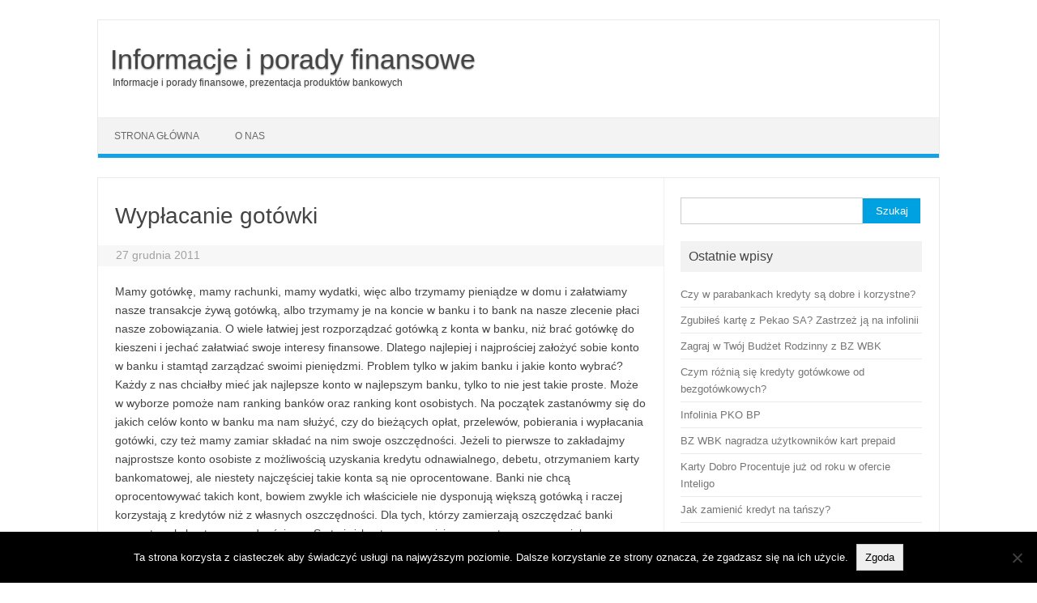

--- FILE ---
content_type: text/html; charset=UTF-8
request_url: https://www.banki24.net.pl/wyplacanie-gotowki
body_size: 6159
content:
<!DOCTYPE html>
<!--[if IE 7]>
<html class="ie ie7" lang="pl-PL">
<![endif]-->
<!--[if IE 8]>
<html class="ie ie8" lang="pl-PL">
<![endif]-->
<!--[if !(IE 7) | !(IE 8)  ]><!-->
<html lang="pl-PL">
<!--<![endif]-->
<head>
<meta charset="UTF-8">
<meta name="viewport" content="width=device-width, initial-scale=1">
<link rel="profile" href="https://gmpg.org/xfn/11">
<link rel="pingback" href="https://www.banki24.net.pl/xmlrpc.php" />
<!--[if lt IE 9]>
<script src="https://www.banki24.net.pl/wp-content/themes/banki24netpl/js/html5.js" type="text/javascript"></script>
<![endif]-->
<!-- Manifest added by SuperPWA - Progressive Web Apps Plugin For WordPress -->
<link rel="manifest" href="/superpwa-manifest.json">
<meta name="theme-color" content="#D5E0EB">
<!-- / SuperPWA.com -->
<meta name='robots' content='index, follow, max-image-preview:large, max-snippet:-1, max-video-preview:-1' />

	<!-- This site is optimized with the Yoast SEO plugin v26.8 - https://yoast.com/product/yoast-seo-wordpress/ -->
	<link media="all" href="https://www.banki24.net.pl/wp-content/cache/autoptimize/css/autoptimize_bf5cdf92e398a6a53e65524c76ed1a41.css" rel="stylesheet"><title>Wypłacanie gotówki - Informacje i porady finansowe</title>
	<meta name="description" content="Mamy gotówkę, mamy rachunki, mamy wydatki, więc albo trzymamy pieniądze w domu i załatwiamy nasze transakcje żywą gotówką, albo trzymamy je na koncie w" />
	<link rel="canonical" href="https://www.banki24.net.pl/wyplacanie-gotowki" />
	<meta property="og:locale" content="pl_PL" />
	<meta property="og:type" content="article" />
	<meta property="og:title" content="Wypłacanie gotówki - Informacje i porady finansowe" />
	<meta property="og:description" content="Mamy gotówkę, mamy rachunki, mamy wydatki, więc albo trzymamy pieniądze w domu i załatwiamy nasze transakcje żywą gotówką, albo trzymamy je na koncie w" />
	<meta property="og:url" content="https://www.banki24.net.pl/wyplacanie-gotowki" />
	<meta property="og:site_name" content="Informacje i porady finansowe" />
	<meta property="article:published_time" content="2011-12-27T14:40:05+00:00" />
	<meta name="author" content="Redakcja" />
	<meta name="twitter:card" content="summary_large_image" />
	<meta name="twitter:label1" content="Napisane przez" />
	<meta name="twitter:data1" content="Redakcja" />
	<meta name="twitter:label2" content="Szacowany czas czytania" />
	<meta name="twitter:data2" content="3 minuty" />
	<script type="application/ld+json" class="yoast-schema-graph">{"@context":"https://schema.org","@graph":[{"@type":"Article","@id":"https://www.banki24.net.pl/wyplacanie-gotowki#article","isPartOf":{"@id":"https://www.banki24.net.pl/wyplacanie-gotowki"},"author":{"name":"Redakcja","@id":"https://www.banki24.net.pl/#/schema/person/94abd4d884ad83362591c3d9fc6fd312"},"headline":"Wypłacanie gotówki","datePublished":"2011-12-27T14:40:05+00:00","mainEntityOfPage":{"@id":"https://www.banki24.net.pl/wyplacanie-gotowki"},"wordCount":524,"commentCount":0,"articleSection":["Banki"],"inLanguage":"pl-PL"},{"@type":"WebPage","@id":"https://www.banki24.net.pl/wyplacanie-gotowki","url":"https://www.banki24.net.pl/wyplacanie-gotowki","name":"Wypłacanie gotówki - Informacje i porady finansowe","isPartOf":{"@id":"https://www.banki24.net.pl/#website"},"datePublished":"2011-12-27T14:40:05+00:00","author":{"@id":"https://www.banki24.net.pl/#/schema/person/94abd4d884ad83362591c3d9fc6fd312"},"description":"Mamy gotówkę, mamy rachunki, mamy wydatki, więc albo trzymamy pieniądze w domu i załatwiamy nasze transakcje żywą gotówką, albo trzymamy je na koncie w","breadcrumb":{"@id":"https://www.banki24.net.pl/wyplacanie-gotowki#breadcrumb"},"inLanguage":"pl-PL","potentialAction":[{"@type":"ReadAction","target":["https://www.banki24.net.pl/wyplacanie-gotowki"]}]},{"@type":"BreadcrumbList","@id":"https://www.banki24.net.pl/wyplacanie-gotowki#breadcrumb","itemListElement":[{"@type":"ListItem","position":1,"name":"Strona główna","item":"https://www.banki24.net.pl/"},{"@type":"ListItem","position":2,"name":"Wypłacanie gotówki"}]},{"@type":"WebSite","@id":"https://www.banki24.net.pl/#website","url":"https://www.banki24.net.pl/","name":"Informacje i porady finansowe","description":"Informacje i porady finansowe, prezentacja produktów bankowych","potentialAction":[{"@type":"SearchAction","target":{"@type":"EntryPoint","urlTemplate":"https://www.banki24.net.pl/?s={search_term_string}"},"query-input":{"@type":"PropertyValueSpecification","valueRequired":true,"valueName":"search_term_string"}}],"inLanguage":"pl-PL"},{"@type":"Person","@id":"https://www.banki24.net.pl/#/schema/person/94abd4d884ad83362591c3d9fc6fd312","name":"Redakcja","image":{"@type":"ImageObject","inLanguage":"pl-PL","@id":"https://www.banki24.net.pl/#/schema/person/image/","url":"https://secure.gravatar.com/avatar/0b330786c64a1821d2de5e106048b6770cdb66486fbeab6dfba7bee9b7af85c0?s=96&d=blank&r=g","contentUrl":"https://secure.gravatar.com/avatar/0b330786c64a1821d2de5e106048b6770cdb66486fbeab6dfba7bee9b7af85c0?s=96&d=blank&r=g","caption":"Redakcja"}}]}</script>
	<!-- / Yoast SEO plugin. -->









<script type="text/javascript" id="cookie-notice-front-js-before">
/* <![CDATA[ */
var cnArgs = {"ajaxUrl":"https:\/\/www.banki24.net.pl\/wp-admin\/admin-ajax.php","nonce":"6326b5e906","hideEffect":"fade","position":"bottom","onScroll":false,"onScrollOffset":100,"onClick":false,"cookieName":"cookie_notice_accepted","cookieTime":2592000,"cookieTimeRejected":2592000,"globalCookie":false,"redirection":false,"cache":true,"revokeCookies":false,"revokeCookiesOpt":"automatic"};

//# sourceURL=cookie-notice-front-js-before
/* ]]> */
</script>

<link rel="EditURI" type="application/rsd+xml" title="RSD" href="https://www.banki24.net.pl/xmlrpc.php?rsd" />
<meta name="generator" content="WordPress 6.9" />
<link rel='shortlink' href='https://www.banki24.net.pl/?p=12' />

	
</head>
<body data-rsssl=1 class="wp-singular post-template-default single single-post postid-12 single-format-standard custom-background wp-theme-banki24netpl cookies-not-set custom-background-white custom-font-enabled single-author">
<div id="page" class="site">
	<header id="masthead" class="site-header" role="banner">
					<div class="io-title-description">
			<a href="https://www.banki24.net.pl/" title="Informacje i porady finansowe" rel="home">Informacje i porady finansowe</a>
				<br .../> 
								 <a class="site-description">Informacje i porady finansowe, prezentacja produktów bankowych</a>
						</div>
		
		
		<nav id="site-navigation" class="themonic-nav" role="navigation">
			<a class="assistive-text" href="#main" title="Przeskocz do treści">Przeskocz do treści</a>
			<ul id="menu-top" class="nav-menu"><li id="menu-item-147905" class="menu-item menu-item-type-custom menu-item-object-custom menu-item-home menu-item-147905"><a href="https://www.banki24.net.pl">Strona główna</a></li>
<li id="menu-item-147906" class="menu-item menu-item-type-post_type menu-item-object-page menu-item-147906"><a href="https://www.banki24.net.pl/o-sobie">O nas</a></li>
</ul>		</nav><!-- #site-navigation -->
		<div class="clear"></div>
	</header><!-- #masthead -->

	<div id="main" class="wrapper">	<div id="primary" class="site-content">
		<div id="content" role="main">

			
				
	<article id="post-12" class="post-12 post type-post status-publish format-standard hentry category-banki">
				<header class="entry-header">
						<h1 class="entry-title">Wypłacanie gotówki</h1>
									
		<div class="below-title-meta">
		<div class="adt">

      
				
				<span class="date updated">27 grudnia 2011</span>
				 
        </div>
     
		</div><!-- below title meta end -->
			
						
		</header><!-- .entry-header -->

							<div class="entry-content">
												<p>Mamy gotówkę, mamy rachunki, mamy wydatki, więc albo trzymamy pieniądze w domu i załatwiamy nasze transakcje żywą gotówką, albo trzymamy je na koncie w banku i to bank na nasze zlecenie płaci nasze zobowiązania. O wiele łatwiej jest rozporządzać gotówką z konta w banku, niż brać gotówkę do kieszeni i jechać załatwiać swoje interesy finansowe. Dlatego najlepiej i najprościej założyć sobie konto w banku i stamtąd zarządzać swoimi pieniędzmi. Problem tylko w jakim banku i jakie konto wybrać? Każdy z nas chciałby mieć jak najlepsze konto w najlepszym banku, tylko to nie jest takie proste. Może w wyborze pomoże nam ranking banków oraz ranking kont osobistych. Na początek zastanówmy się do jakich celów konto w banku ma nam służyć, czy do bieżących opłat, przelewów, pobierania i wypłacania gotówki, czy też mamy zamiar składać na nim swoje oszczędności. Jeżeli to pierwsze to zakładajmy najprostsze konto osobiste z możliwością uzyskania kredytu odnawialnego, debetu, otrzymaniem karty bankomatowej, ale niestety najczęściej takie konta są nie oprocentowane. Banki nie chcą oprocentowywać takich kont, bowiem zwykle ich właściciele nie dysponują większą gotówką i raczej korzystają z kredytów niż z własnych oszczędności. Dla tych, którzy zamierzają oszczędzać banki przygotowały konta oszczędnościowe. Są to już konta przyzwoicie oprocentowane, a w wielu przypadkach nawet wyżej niż lokaty bankowe. Konta oszczędnościowe mają nad depozytami bankowymi taka przewagę, iż bez utraty odsetek można z nich wybierać pieniądze. Każde naruszenie lokaty powoduje utratę tych odsetek. W przypadku kont oszczędnościowych oferty też się różnią. Są więc korzystniejsze konta i mniej korzystne. I podobnie jak w przypadku kont osobistych najlepiej przeanalizować co najmniej kilka ofert, sprawdzić ranking kont i ranking banków i dopiero wtedy dokonać wyboru. Poza tym warto wiedzieć, że teraz jest już o wiele łatwiej dokonać zmiany banku, przenieść swoje konto do innego, który proponuje lepsze warunki. Nie można bezkrytycznie trzymać się jedynego konta osobistego i tego samego banku. Przecież wszystko się zmienia, jeszcze do niedawna nikt nie wiedział, że dostępne będą na rynku konta online, a internet to umożliwił. Klient przy tym systemie zaoszczędza mnóstwo czasu i pieniędzy. Można oczywiście tkwić w tradycyjnym banku i przy tradycyjnym koncie bankowym, tylko po co? Właśnie banki internetowe, bankowość elektroniczna oraz konta online. Dlaczego? Ponieważ konto w banku internetowym daje wiele możliwości, z dostępem do niego przez całą dobę włącznie. Potrafię jednak zrozumieć osoby, które nawet, jeżeli mają dostęp do internetu wolą pozostać przy wyborze banku tradycyjnego ze wszystkimi tego konsekwencjami. Najczęściej są to osoby starsze, który z natury rzeczy nie lubią zmian. Oni już wybrali, być może wchodząc do pierwszego z brzegu banku. Trzeba uszanować decyzję tych ludzi, są to ich sprawy i ich pieniądze.</p>
<div class='yarpp yarpp-related yarpp-related-website yarpp-related-none yarpp-template-list'>
</div>
											</div><!-- .entry-content -->
		
	<footer class="entry-meta">
		
						<span></span>
			
           						</footer><!-- .entry-meta -->
	</article><!-- #post -->
				<nav class="nav-single">
					<div class="assistive-text">Zobacz wpisy</div>
					<span class="nav-previous"><a href="https://www.banki24.net.pl/kredyt-hipoteczny-millenium" rel="prev"><span class="meta-nav">&larr;</span> Kredyt hipoteczny Millenium</a></span>
					<span class="nav-next"><a href="https://www.banki24.net.pl/zaloz-lokate" rel="next">Załóż lokatę <span class="meta-nav">&rarr;</span></a></span>
				</nav><!-- .nav-single -->

				
			
		</div><!-- #content -->
	</div><!-- #primary -->


			<div id="secondary" class="widget-area" role="complementary">
			<aside id="search-2" class="widget widget_search"><form role="search" method="get" id="searchform" class="searchform" action="https://www.banki24.net.pl/">
				<div>
					<label class="screen-reader-text" for="s">Szukaj:</label>
					<input type="text" value="" name="s" id="s" />
					<input type="submit" id="searchsubmit" value="Szukaj" />
				</div>
			</form></aside>
		<aside id="recent-posts-2" class="widget widget_recent_entries">
		<p class="widget-title">Ostatnie wpisy</p>
		<ul>
											<li>
					<a href="https://www.banki24.net.pl/to-fikcja">Czy w parabankach kredyty są dobre i korzystne?</a>
									</li>
											<li>
					<a href="https://www.banki24.net.pl/zgubiles-karte-z-pekao-sa-zastrzez-ja-na-infolinii">Zgubiłeś kartę z Pekao SA? Zastrzeż ją na infolinii</a>
									</li>
											<li>
					<a href="https://www.banki24.net.pl/zagraj-w-twoj-budzet-rodzinny-z-bz-wbk">Zagraj w Twój Budżet Rodzinny z BZ WBK</a>
									</li>
											<li>
					<a href="https://www.banki24.net.pl/czym-roznia-sie-kredyty-gotowkowe-od-bezgotowkowych">Czym różnią się kredyty gotówkowe od bezgotówkowych?</a>
									</li>
											<li>
					<a href="https://www.banki24.net.pl/infolinia-pko-bp">Infolinia PKO BP</a>
									</li>
											<li>
					<a href="https://www.banki24.net.pl/bz-wbk-nagradza-uzytkownikow-kart-prepaid">BZ WBK nagradza użytkowników kart prepaid</a>
									</li>
											<li>
					<a href="https://www.banki24.net.pl/karty-dobro-procentuje-juz-od-roku-w-ofercie-inteligo">Karty Dobro Procentuje już od roku w ofercie Inteligo</a>
									</li>
											<li>
					<a href="https://www.banki24.net.pl/jak-zamienic-kredyt-na-tanszy">Jak zamienić kredyt na tańszy?</a>
									</li>
											<li>
					<a href="https://www.banki24.net.pl/darmowe-karty-kredytowe-dla-firm-2016">Darmowe karty kredytowe dla firm: 2016</a>
									</li>
											<li>
					<a href="https://www.banki24.net.pl/w-jakich-bankomatach-mozna-wyplacic-pieniadze-bez-prowizji-bedac-w-mbank">W jakich bankomatach można wypłacić pieniądze bez prowizji, będąc w mBank?</a>
									</li>
											<li>
					<a href="https://www.banki24.net.pl/infolinia-bank-smart">Infolinia Bank Smart</a>
									</li>
											<li>
					<a href="https://www.banki24.net.pl/ktory-bank-zapewni-darmowe-prowadzenie-konta">Który bank zapewni darmowe prowadzenie konta?</a>
									</li>
											<li>
					<a href="https://www.banki24.net.pl/czy-dobry-kredyt-to-fikcja">Czy dobry kredyt to fikcja ?</a>
									</li>
											<li>
					<a href="https://www.banki24.net.pl/mozliwa-ale-droga">Możliwa ale droga</a>
									</li>
											<li>
					<a href="https://www.banki24.net.pl/oszczednosci-polakow">Oszczędności Polaków</a>
									</li>
											<li>
					<a href="https://www.banki24.net.pl/reklamacje-bankowe">Reklamacje bankowe</a>
									</li>
											<li>
					<a href="https://www.banki24.net.pl/leasing-jest-dzisiaj-forma-finansowania">Leasing jest dzisiaj formą finansowania</a>
									</li>
											<li>
					<a href="https://www.banki24.net.pl/nie-do-pomyslenia-jest-sytuacja">Nie do pomyślenia jest sytuacja</a>
									</li>
											<li>
					<a href="https://www.banki24.net.pl/bankomaty-bez-prowizji-jak-znalezc-korzystne-konto-bankowe">Bankomaty bez prowizji-jak znaleźć korzystne konto bankowe</a>
									</li>
											<li>
					<a href="https://www.banki24.net.pl/wlasne-mieszkanie-to-niewatpliwy-luksus">Własne mieszkanie to niewątpliwy luksus</a>
									</li>
					</ul>

		</aside>		</div><!-- #secondary -->
		</div><!-- #main .wrapper -->
	<footer id="colophon" role="contentinfo">
		<div class="site-info">
		<div class="footercopy"></div>
		<div class="footercredit"></div>
		<div class="clear"></div>
		</div><!-- .site-info -->
		</footer><!-- #colophon -->

				<div class="clear"></div>
</div><!-- #page -->

<script type="speculationrules">
{"prefetch":[{"source":"document","where":{"and":[{"href_matches":"/*"},{"not":{"href_matches":["/wp-*.php","/wp-admin/*","/wp-content/uploads/*","/wp-content/*","/wp-content/plugins/*","/wp-content/themes/banki24netpl/*","/*\\?(.+)"]}},{"not":{"selector_matches":"a[rel~=\"nofollow\"]"}},{"not":{"selector_matches":".no-prefetch, .no-prefetch a"}}]},"eagerness":"conservative"}]}
</script>
<script type="text/javascript" id="superpwa-register-sw-js-extra">
/* <![CDATA[ */
var superpwa_sw = {"url":"/superpwa-sw.js?1769036898","disable_addtohome":"0","enableOnDesktop":"","offline_form_addon_active":"","ajax_url":"https://www.banki24.net.pl/wp-admin/admin-ajax.php","offline_message":"0","offline_message_txt":"Nie masz po\u0142\u0105czenia z Internetem.","online_message_txt":"Zn\u00f3w masz po\u0142\u0105czenie z Internetem. \u003Ca href=\"javascript:location.reload()\"\u003Eod\u015bwie\u017c\u003C/a\u003E","manifest_name":"superpwa-manifest.json"};
//# sourceURL=superpwa-register-sw-js-extra
/* ]]> */
</script>



		<!-- Cookie Notice plugin v2.5.11 by Hu-manity.co https://hu-manity.co/ -->
		<div id="cookie-notice" role="dialog" class="cookie-notice-hidden cookie-revoke-hidden cn-position-bottom" aria-label="Cookie Notice" style="background-color: rgba(0,0,0,1);"><div class="cookie-notice-container" style="color: #fff"><span id="cn-notice-text" class="cn-text-container">Ta strona korzysta z ciasteczek aby świadczyć usługi na najwyższym poziomie. Dalsze korzystanie ze strony oznacza, że zgadzasz się na ich użycie.</span><span id="cn-notice-buttons" class="cn-buttons-container"><button id="cn-accept-cookie" data-cookie-set="accept" class="cn-set-cookie cn-button cn-button-custom button" aria-label="Zgoda">Zgoda</button></span><button type="button" id="cn-close-notice" data-cookie-set="accept" class="cn-close-icon" aria-label="No"></button></div>
			
		</div>
		<!-- / Cookie Notice plugin --><script defer src="https://www.banki24.net.pl/wp-content/cache/autoptimize/js/autoptimize_62d0d1ca40f36c0b6eddecf71a2d068d.js"></script></body>
</html>